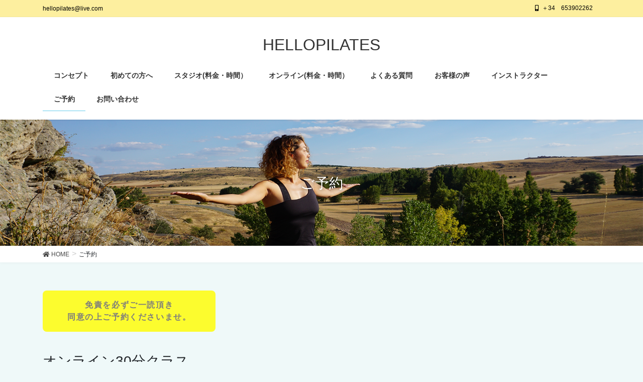

--- FILE ---
content_type: text/css
request_url: https://hellopilates.net/wp-content/themes/lightning-child/style.css?ver=8.12.10
body_size: 3758
content:
/*
Theme Name:lightning-child
Template:lightning-pro
Version:8.9.0
*/
.bottan{
  text-align: center;
}
.btn,
a.btn,
button.btn {
  font-size: 1.0rem;
  font-weight: 600;
  line-height: 1.5;
  position: relative;
  display: inline-block;
  padding: 1rem 3rem;
  cursor: pointer;
  -webkit-user-select: none;
  -moz-user-select: none;
  -ms-user-select: none;
  user-select: none;
  -webkit-transition: all 0.3s;
  transition: all 0.3s;
  text-align: center;
  vertical-align: middle;
  text-decoration: none;
  letter-spacing: 0.1em;
  color:rgb(126, 125, 125) !important;
  border-radius: 0.5rem;
}
a.btn-flat {
    overflow: hidden;
    padding: 1.0rem 4rem;
    color: rgb(126, 125, 125);
    border-radius: 0;
    background:rgb(252, 248, 2);
  }
  
  a.btn-flat span {
    position: relative;
  }
  
  a.btn-flat:before {
    position: absolute;
    top: 0;
    left: 30px;
    width: 150%;
    height: 500%;
    content: '';
    -webkit-transition: all .5s ease-in-out;
    transition: all .5s ease-in-out;
    -webkit-transform: translateX(-98%) translateY(-70%) rotate(135deg);
    transform: translateX(-98%) translateY(-70%) rotate(135deg);
    background: rgb(198, 244, 250);
  }
  
  a.btn-flat:hover:before {
    -webkit-transform: translateX(-9%) translateY(-25%) rotate(135deg);
    transform: translateX(-9%) translateY(-25%) rotate(135deg);
  }

  .foot .logo {
    display: none;
  }
  .foot .sns a {
    display: none;
  }
  footer{
    background-color: #f7f5cd;
  }
 
  /* .menu{
    background-color: #3801ff;
  }
  .menu li a{
    color: white;
  } */
  .taiken{
    text-align: center;
  }
  .balloon5 {
    width: 100%;
    margin: 1.5em 0;
    overflow: hidden;
  }
  
  .balloon5 .faceicon {
    float: left;
    margin-right: -90px;
    width: 80px;
  }
  
  .balloon5 .faceicon img{
    width: 100%;
    height: auto;
    border: solid 3px #1866af;
    border-radius: 50%;
  }
  
  .balloon5 .chatting {
    width: 100%;
  }
  
  .says {
    display: inline-block;
    position: relative; 
    margin: 5px 0 0 105px;
    padding: 17px 13px;
    border-radius: 12px;
    background: #d9e7f3;
  }
  
  .says:after {
    content: "";
    display: inline-block;
    position: absolute;
    top: 18px; 
    left: -24px;
    border: 12px solid transparent;
    border-right: 12px solid #d9e7f3;
  }
  
  .says p {
    margin: 0;
    padding: 0;
  }
  .share,.ttl_h1{
    display: none;
  }
 
  /* contact */
  .form__wrap {
    width: 100%;
    max-width: 900px;/*フォームの最大幅*/
    margin-right: auto;
    margin-left: auto;
  }
  .wpcf7 .template03 {
    color: rgb(56, 55, 55);
    font-size: 14px;
  }
  .wpcf7 .template03 a {
    margin: 0;
    padding: 0;
    text-decoration: underline;
    color: inherit;
    transition: opacity .25s;
  }
  .wpcf7 .template03 a:hover {
    opacity: .5;
    transition: opacity .25s;
  }
  .wpcf7 .template03 div.form__row {
    display: flex;
    align-items: center;
    margin: 0;
  }
  .wpcf7 .template03 div.form__row.row-privacy,
  .wpcf7 .template03 div.form__row.row-submit {
    display: block;
    margin-top: 1em;
    text-align: center;
  }
  .wpcf7 .template03 div.form__row.row-privacy .form__body,
  .wpcf7 .template03 div.form__row.row-submit .form__body {
    width: 100%;
  }
  .wpcf7 .template03 div.form__row.row-message {
    align-items: flex-start;
  }
  .wpcf7 p.form__label,
  .wpcf7 p.form__body {
    margin: 0;
    box-sizing: border-box;
  }
  .wpcf7 .template03 p.form__label {
    width: 36%;
    padding: 1em;
  }
  .wpcf7 .template03 p.form__body {
    width: 64%;
    padding: 1em;
  }
  .wpcf7 .template03 p.form__label label {
    position: relative;
    padding-left: 44px;
  }
  .wpcf7 .template03 p.form__label label::after {
    content: "任意";
    display: block;
    position: absolute;
    top: 0;
    left: 0;
    width: 36px;
    margin: 0;
    padding: 0 5px;
    border-radius: 0;
    background-color: #f6f6f6;
    color: #999;
    font-size: 11px;
    text-align: center;
    box-sizing: border-box;
  }
  .wpcf7 .template03 p.form__label.is-required label {
    position: relative;
  }
  .wpcf7 .template03 p.form__label.is-required label::after {
    content: "必須";
    display: block;
    position: absolute;
    width: 36px;
    margin: 0;
    padding: 0 5px;
    border: 1px solid #e00022;
    background-color: #fff;
    color: #e00022;
    font-size: 11px;
    text-align: center;
    box-sizing: border-box;
  }
  /* テキストフィールド */
  .wpcf7 .template03 input[type=text],
  .wpcf7 .template03 input[type=tel],
  .wpcf7 .template03 input[type=email],
  .wpcf7 .template03 textarea {
    width: 100%;
    margin: 0;
    padding: .5em 1em;
    border: 1px solid rgb(116, 116, 115);
    border-left: 4px solidrgb(57, 3, 250);
    border-radius: 0;
    box-shadow: none;
    background-color: #fff;
    color: inherit;
    font-family: inherit;
    font-weight: inherit;
    font-size: inherit;
    box-sizing: border-box;
    -webkit-appearance: none;
    -moz-appearance: none;
    appearance: none;
  }
  /* テキストフィールド placeholder */
  .wpcf7 .template03 input[type=text]::placeholder,
  .wpcf7 .template03 input[type=tel]::placeholder,
  .wpcf7 .template03 input[type=email]::placeholder,
  .wpcf7 .template03 input[type=url]::placeholder,
  .wpcf7 .template03 input[type=date]::placeholder,
  .wpcf7 .template03 input[type=number]::placeholder,
  .wpcf7 .template03 textarea::placeholder {
    color: #ccc;
  }
  .wpcf7 .template03 input[type=text]:-ms-input-placeholder,
  .wpcf7 .template03 input[type=tel]:-ms-input-placeholder,
  .wpcf7 .template03 input[type=email]:-ms-input-placeholder,
  .wpcf7 .template03 input[type=url]:-ms-input-placeholder,
  .wpcf7 .template03 input[type=date]:-ms-input-placeholder,
  .wpcf7 .template03 input[type=number]:-ms-input-placeholder,
  .wpcf7 .template03 textarea:-ms-input-placeholder {
    color: #ccc;
  }
  .wpcf7 .template03 input[type=text]::-ms-input-placeholder,
  .wpcf7 .template03 input[type=tel]::-ms-input-placeholder,
  .wpcf7 .template03 input[type=email]::-ms-input-placeholder,
  .wpcf7 .template03 input[type=url]::-ms-input-placeholder,
  .wpcf7 .template03 input[type=date]::-ms-input-placeholder,
  .wpcf7 .template03 input[type=number]::-ms-input-placeholder,
  .wpcf7 .template03 textarea::-ms-input-placeholder {
    color: #ccc;
  }
  /* テキストフィールド フォーカス時 */
  .wpcf7 .template03 input[type=text]:focus,
  .wpcf7 .template03 input[type=tel]:focus,
  .wpcf7 .template03 input[type=email]:focus,
  .wpcf7 .template03 input[type=url]:focus,
  .wpcf7 .template03 input[type=date]:focus,
  .wpcf7 .template03 input[type=number]:focus,
  .wpcf7 .template03 textarea:focus {
    outline: 0;
    box-shadow: 2px 3px 2px 1px rgba(205,205,205,.7);
  }
  /* 送信ボタン */
  .wpcf7 .template03 .submit-btn {
    overflow: hidden; 
    position: relative;
    width: 320px;
    height: 65px;
    max-width: 100%;
    margin: 0;
    padding: 0;
    margin-left: auto;
    margin-right: auto;
  }
  .wpcf7 .template03 input[type="submit"] {
    cursor: pointer;
    position: relative;
    width: 320px;
    height: 65px;
    max-width: 100%;
    padding: 18px;
    border-radius: 0;
    box-shadow: none;
    border: 1px solid rgb(246, 250, 3);
    background-color: transparent;
    color: rgb(63, 61, 61) !important;
    font-size: 18px;
    text-align: center;
    box-sizing: border-box;
    transition: opacity .25s;
    -webkit-appearance: none;
    -moz-appearance: none;
    appearance: none;
    z-index: 10;
  }
  .wpcf7 .template03 input[type="submit"] ~ div.submit-bg {
    position: absolute;
    top: 0;
    left: 0;
    margin: 0;
    padding: 0;
    width: 200%;
    height: 65px;
    background-color: rgb(223, 246, 252);
    background-image: linear-gradient(90deg, rgb(248, 248, 11), rgb(247, 247, 244));
    background-position: 100% 0;
    background-size: 50% 100%;
    background-repeat: no-repeat;
    box-sizing: border-box;
    transform: translateX(-50%);
    transition: transform .25s;
    z-index: 1;
  }
  .wpcf7 .template03 input[type="submit"]:hover {
    color: rgb(59, 58, 58);
  }
  .wpcf7 .template03 input[type="submit"]:hover ~ div.submit-bg {
    transform: translateX(-4px);
    transition: transform .25s;
  }
  .wpcf7 .template03 input[type="submit"]:focus {
    outline: 0;
  }
  .wpcf7 .template03 input[type="submit"]:disabled {
    cursor: not-allowed;
    box-shadow: none!important;
    border: 1px solid #f8f8f8!important;
    background-color: #f8f8f8!important;
    color: #999!important;
  }
  .wpcf7 .template03 span.wpcf7-list-item {
    margin: 0 1em .2em 0;
  }
  .wpcf7 .template03 .ajax-loader {
    display: block;
  }
  @keyframes border-circle {
    0% {
      width: 0;
      height: 0;
      transform: translate(.5em, .5em);
    }
    100% {
      width: 1em;
      height: 1em;
      transform: translate(0, 0);
    }
  }
  @media only screen and (max-width: 768px) {
    .wpcf7 .template03 span.wpcf7-list-item {
      display: block;
    }
    .wpcf7 .template03 div.form__row {
      display: block;
    }
    .wpcf7 .template03 p.form__label {
      width: 100%;
      padding: 1.5em 1em 0;
    }
    .wpcf7 .template03 p.form__body {
      width: 100%;
      padding: 1em 1em 1.5em;
    }
  }
  /* Q＆A */
  .cp_qa *, .cp_qa *:after, .cp_qa *:before {
    -webkit-box-sizing: border-box;
            box-sizing: border-box;
  }
  .cp_qa .cp_actab {
    position: relative;
    overflow: hidden;
    width: 100%;
    margin: 0 0 1em 0;
    color: #1b2538;
  }
  .cp_qa .cp_actab input {
    position: absolute;
    opacity: 0;
  }
 

  .top-p p{
    display: inline-block;
    vertical-align: top;
  }
  
  .texts{
    width: 380px;
    height: 100px;
    border: 1px solid rgb(248, 244, 6);
    border-radius: 5px;
    text-align: left;
    overflow-y: hidden;
  }
  
  .texts span{
    position: relative;
    display: inline-block;
    width: 100%;
    height: 100%;
  }
  
  /* アニメーション */
  .texts span{
    animation: ShiftText 10s linear infinite;
  }
  
  @keyframes ShiftText{
    0%{
      opacity: 0;
    }
  
    1%,25%{
      top: 0;
      opacity: 1;
    }
    
    26%,50%{
      top: -1.5em;
    }
  
    51%,75%{
      top: -3em;
    }
  
    76%,100%{
      top: -4.5em;
    }
  }
  .coment p{
    display: inline-block;
    vertical-align: top;
  }
  
  .coment-texts{
    width: 250px;
    height: 100px;
    border: 1px solid rgb(248, 244, 6);
    border-radius: 5px;
    text-align: left;
    overflow-y: hidden;
  }
  
  .coment-texts span{
    position: relative;
    display: inline-block;
    width: 100%;
    height: 100%;
  }
  
  /* アニメーション */
  .coment-texts span{
    animation: ShiftText 10s linear infinite;
  }
  
  @keyframes ShiftText{
    0%{
      opacity: 0;
    }
  
    1%,25%{
      top: 0;
      opacity: 1;
    }
    
    26%,50%{
      top: -1.5em;
    }
  
    51%,75%{
      top: -3em;
    }
  
    76%,100%{
      top: -4.5em;
    }
  }
  ul.cp_list {
    padding:0.5em;
    list-style-type:none;
  }
  ul.cp_list li {
    position:relative;
    padding: 0em 0.3em 0.3em 1.3em;
  }
  ul.cp_list li:before {
    position:absolute;
    content:'';
    top: 0.5em;
    left: 0.2em;
    height:0;
    width:0;
    border-style: solid;
    border-width: 6px 0 6px 9px;
    border-color: transparent transparent transparent #3F51B5;
  }
  .cp-text {
    margin: 16px auto;
    text-align: center;
    display: block;
  }
  .cp_list {
    text-align: left;
    display: inline-block;
  }
  .map{
    text-align: center;
  }
  .figcaption{
    text-align: center;
  }
  /* topスライダー */
  .cp_cssslider {
    width: 300px;
    height: 200px;
    overflow: hidden;
    margin: 2em auto;

  }
  .cp_slide_item {
    width: 300px;
    height: 100px;
    float: left;
    position: relative;
	 border: 3px solid #ffffff;
    box-shadow:0px 0px 5px 0px rgba(0,0,0,0.5);
  }
  .cp_slidewrapper {
    width: 600%;/* slideの枚数×100% */
    position: relative;
    left: 0;
    animation: slider 70s infinite ease;/* スピード */
  }
  @-webkit-keyframes slider {
    /* 100%を枚数で割った%に割り振る */
    0% {
    -webkit-transform: translateX(0);
    transform: translateX(0);
    }
    20% {
    -webkit-transform: translateX(-300px);
    transform: translateX(-300px);
    }
    40% {
    -webkit-transform: translateX(-600px);
    transform: translateX(-600px);
    }
    60% {
    -webkit-transform: translateX(-900px);
    transform: translateX(-900px);
    }
    80% {
    -webkit-transform: translateX(-1200px);
    transform: translateX(-1200px);
    }
    100% {
    -webkit-transform: translateX(0);
    transform: translateX(0);
    }
  }
  @keyframes slider {
    /* 100%を枚数で割った%に割り振る */
    0% {
    -webkit-transform: translateX(0);
    transform: translateX(0);
    }
    20% {
    -webkit-transform: translateX(-300px);
    transform: translateX(-300px);
    }
    40% {
    -webkit-transform: translateX(-600px);
    transform: translateX(-600px);
    }
    60% {
    -webkit-transform: translateX(-900px);
    transform: translateX(-900px);
    }
    80% {
    -webkit-transform: translateX(-1200px);
    transform: translateX(-1200px);
    }
    100% {
    -webkit-transform: translateX(0);
    transform: translateX(0);
    }
  }
  .vk-campaign-text{
    height: 150px;
  } 
.btn--orange,
a.btn--orange {
  color: #fff;
  background-color: rgb(252, 252, 46);

}
.btn--orange:hover,
a.btn--orange:hover {
  color: rgb(241, 242, 245) !important;
  background:rgb(51, 86, 243);
}
section {
  max-width: 300px;
  margin: 0 auto;
}
a.btn_08 {
  position: relative;
  display: block;
  color: #4b4949;
  font-size: 16px;
  text-decoration: none;
  text-align: center;
}
a.btn_08::after {
  content: "";
  position: absolute;
  top: 0;
  left: 0;
  margin: auto;
  width: 100%;
  height: 100%;
  background-color: #fbfde2;
  border-radius: 7em;
  box-sizing: border-box;
  transform: translate(0, -10px);
}
a.btn_08 span {
  position: relative;
  display: block;
  padding: 1rem 5rem;
  transform: translate(0, -10px);
  overflow: hidden;
  z-index: +1;
}
a.btn_08 span::before {
  content: "";
  position: absolute;
  top: -180px;
  left: 0;
  width: 30px;
  height: 100%;
  background-color: rgba(255, 255, 255, 0.8);
  opacity: 0;
  transform: rotate(45deg);
}
a.btn_08::after, a.btn_08 span {
  transition-property: transform;
  transition-duration: 0.3s;
}
a.btn_08:hover::after, a.btn_08:hover span {
  transform: translate(0, 0);
}
a.btn_08:hover span::before {
  animation: shine 1s ease-in-out 1;
}
@keyframes shine {
  0% {
    transform: scale(1) rotate(45deg);
    opacity: 0;
  }
  10% {
    transform: scale(1) rotate(45deg);
    opacity: 0.5;
  }
  20% {
    transform: scale(4) rotate(45deg);
    opacity: 1;
  }
  80% {
    transform: scale(50) rotate(45deg);
    opacity: 0;
  }
}